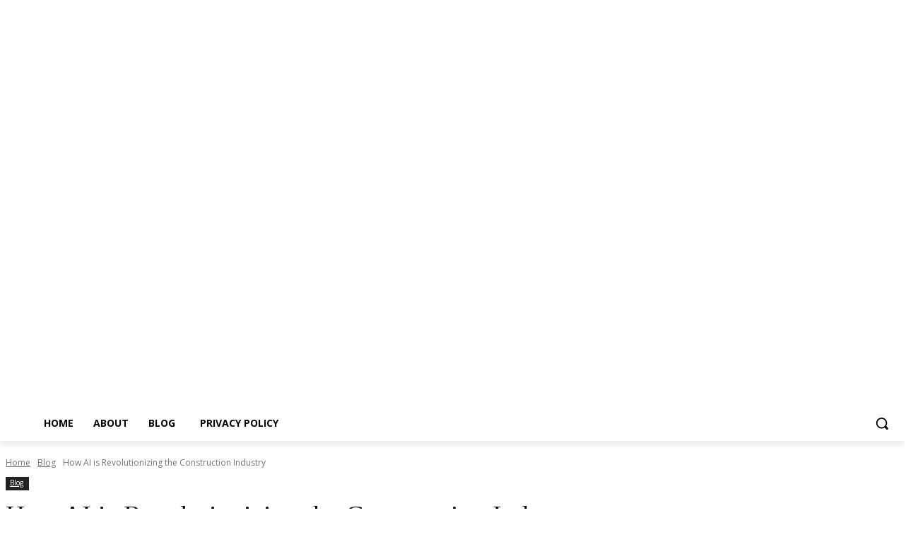

--- FILE ---
content_type: text/html; charset=utf-8
request_url: https://www.google.com/recaptcha/api2/aframe
body_size: 268
content:
<!DOCTYPE HTML><html><head><meta http-equiv="content-type" content="text/html; charset=UTF-8"></head><body><script nonce="S8CcckwFNfYdURez_HbL8w">/** Anti-fraud and anti-abuse applications only. See google.com/recaptcha */ try{var clients={'sodar':'https://pagead2.googlesyndication.com/pagead/sodar?'};window.addEventListener("message",function(a){try{if(a.source===window.parent){var b=JSON.parse(a.data);var c=clients[b['id']];if(c){var d=document.createElement('img');d.src=c+b['params']+'&rc='+(localStorage.getItem("rc::a")?sessionStorage.getItem("rc::b"):"");window.document.body.appendChild(d);sessionStorage.setItem("rc::e",parseInt(sessionStorage.getItem("rc::e")||0)+1);localStorage.setItem("rc::h",'1769053404572');}}}catch(b){}});window.parent.postMessage("_grecaptcha_ready", "*");}catch(b){}</script></body></html>

--- FILE ---
content_type: application/javascript; charset=utf-8
request_url: https://fundingchoicesmessages.google.com/f/AGSKWxVnkDlHAdiHW8Sv5RMczQ9boSdUSbOwwa4FVfDVJ_pl3ATQGAr5z2y8azIi4behPub27aWUQdSRSHuO4oh1fzSPiV5NOIRmJB5MQ6feKbK6U1__ohoCcT7BzDInzMlDODSkqiwTEa5fjzxrKmRNafvaXy-U7YyUDb-sT4-EOlQP-EXSR_n-gkj5Rlsv/_/butler.php?type=/ad-skyscraper./getadvertiserimage./adbox._topad.
body_size: -1288
content:
window['6498c2cd-6fd2-4339-9fca-e670a06ad6dd'] = true;